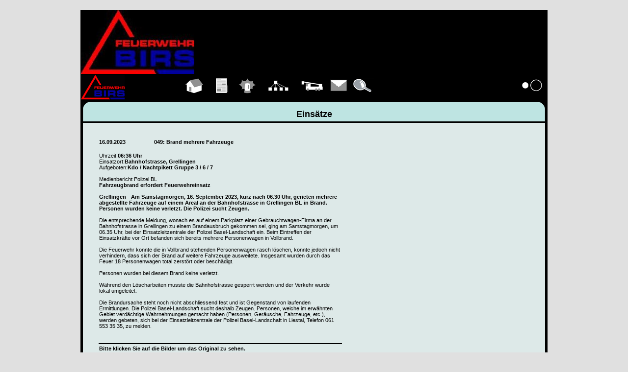

--- FILE ---
content_type: text/html; charset=iso-8859-1
request_url: https://www.lodur-ch.ch/fw-klus/index.php?modul=6&what=2&act_event_id=64&year=2023
body_size: 7861
content:


<!DOCTYPE HTML PUBLIC "-//W3C//DTD HTML 4.01 Transitional//EN" "http://www.w3.org/TR/html4/loose.dtd">
<html>
<head>
<title>FW-Klus</title>
<meta charset="iso-8859-1"><meta name="viewport" content="width=device-width, initial-scale=1, shrink-to-fit=no" /><link type="text/css" rel="stylesheet" href="https://www.lodur-ch.ch/scripts/jquery/jquery-ui-1.8.16.custom.css" />
<script type="text/javascript" src="https://www.lodur-ch.ch/scripts/jquery/jquery-1.7.2.min.js"></script>
<script type="text/javascript" src="https://www.lodur-ch.ch/scripts/jquery/jquery-ui-1.8.16.custom.min.js"></script>
<link rel="stylesheet" type="text/css" href="style/style_org.css" >
</head>

<body><div id='seite'>		<div id='header'>
			<img src='bilder/standard_header.jpg' border='0'>
		</div>
		<div id='logo'>
			<img src='bilder/logo_b1.gif' border='0px'>		</div>
		<div id="menu">
			<table id='menutab' align='left'><tr><td class='menucont'><a href='index.php?modul=7'><img src='bilder/pikto_link//7.gif' ALT='Hauptseite' border='none'><br>Hauptseite</a></td><td class='menucont'><a href='index.php?modul=13'><img src='bilder/pikto_link//13.gif' ALT='Übungen' border='none'><br>Übungen</a></td><td class='menucont'><a href='index.php?modul=6'><img src='bilder/pikto_link//6.gif' ALT='Einsätze' border='none'><br>Einsätze</a></td><td class='menucont'><a href='index.php?modul=15'><img src='bilder/pikto_link//15.gif' ALT='Organigramm' border='none'><br>Organigramm</a></td><td class='menucont'><a href='index.php?modul=21'><img src='bilder/pikto_link//21.gif' ALT='Fahrzeuge' border='none'><br>Fahrzeuge</a></td><td class='menucont'><a href='index.php?modul=26'><img src='bilder/pikto_link//26.gif' ALT='Kontakt' border='none'><br>Kontakt</a></td><td class='menucont'><a href='index.php?modul=51'><img src='bilder/pikto_link//51.gif' ALT='Details' border='none'><br>Details</a></td></tr></table><table id='menutab_right' align='right'><tr><td class='menucont'><a href='index.php?modul=9'><img src='bilder/pikto_link/9.gif' ALT='Anmelden' border='none'><br>Anmelden</a></td></tr></table><style type="text/css">
.notify-counter{background:#b94a48;border-radius: 5px;color: #fff;;margin:0 0 0 5px;padding: 2px 7px;}
#menu_left_minimalistic .notify-counter{background:#f59f2b;border-radius:100%;font-size:12px;}
</style>
		</div>
		<div class="ffchrampf"></div>
		<div id="wrapper_wide">
			<div id="indicator_wide">
				<div id="indicator_cont"><font size='+1'><b>Einsätze</b></font></div>
			</div>
			<div id="content_td_wide">
				<div id="inhalt_wide">
					<link rel="stylesheet" href="res/frontend/lodur/jsscripts.css?ver=6.2.3648"><script type="text/javascript" src="res/frontend/lodur/jsscripts.js?ver=6.2.3648" ></script><div id="suggest" style="visibility:hidden;border:#000000 1px solid;width:950px;"></div>

<script language="JavaScript" type="text/JavaScript">
<!--
function MM_openBrWindow(theURL,winName,features) { //v2.0
window.open(theURL,winName,features);
}
//-->
</script>
<script>
<!--

function GrafikAnzeigen(GrafikURL, Breite, Hoehe)
{
	Fensteroptionen="toolbar=0,scrollbars=0,location=0,statusbar=0,menubar=0,resizable=0";

	Grafikfenster=window.open("", "", Fensteroptionen + ',width=' + Breite + ',height=' + Hoehe);
	Grafikfenster.focus();
	Grafikfenster.document.open();
	with(Grafikfenster)
	{
		document.write("<html><head>");
		document.write("<title>Foto Anzeige</title>");
		document.write("</head>");
		document.write("<body leftmargin=\"0\" marginheight=\"0\" marginwidth=\"0\" topmargin=\"0\">");
		document.write("<img border=\"0\" onclick=\"window.close();\" src=\""+ GrafikURL +"\" title=\"str_UNDEF!:close_photo\">");
		document.write("</body></html>");
	}
}

//-->
</script>





<div id=spezuebung>
	<table width="500px" border="0">
		<tr>
		  <td width="100px"><strong>16.09.2023</strong></td>
		  <td width="350px"><strong>049: Brand mehrere Fahrzeuge    </strong></td>
		</tr>
		<tr>
		  <td colspan="2" width="450px"><div class=bericht> <br>Uhrzeit:<b>06:36 Uhr</b>
<br>
Einsatzort:<b>Bahnhofstrasse, Grellingen</b>
<br>
Aufgeboten:<b>Kdo / Nachtpikett Gruppe 3 / 6 / 7</b>
<br>
<br>
Medienbericht Polizei BL
<br><b>
Fahrzeugbrand erfordert Feuerwehreinsatz
<br>
<br>
Grellingen - Am Samstagmorgen, 16. September 2023, kurz nach 06.30 Uhr, gerieten mehrere abgestellte Fahrzeuge auf einem Areal an der Bahnhofstrasse in Grellingen BL in Brand. Personen wurden keine verletzt. Die Polizei sucht Zeugen.</b>
<br>
<br>
Die entsprechende Meldung, wonach es auf einem Parkplatz einer Gebrauchtwagen-Firma an der Bahnhofstrasse in Grellingen zu einem Brandausbruch gekommen sei, ging am Samstagmorgen, um 06.35 Uhr, bei der Einsatzleitzentrale der Polizei Basel-Landschaft ein. Beim Eintreffen der Einsatzkräfte vor Ort befanden sich bereits mehrere Personenwagen in Vollbrand. 
<br>
<br>
Die Feuerwehr konnte die in Vollbrand stehenden Personenwagen rasch löschen, konnte jedoch nicht verhindern, dass sich der Brand auf weitere Fahrzeuge ausweitete. Insgesamt wurden durch das Feuer 18 Personenwagen total zerstört oder beschädigt.
<br>
<br>
Personen wurden bei diesem Brand keine verletzt.
<br>
<br>
Während den Löscharbeiten musste die Bahnhofstrasse gesperrt werden und der Verkehr wurde lokal umgeleitet. 
<br>
<br>
Die Brandursache steht noch nicht abschliessend fest und ist Gegenstand von laufenden Ermittlungen. Die Polizei Basel-Landschaft sucht deshalb Zeugen. Personen, welche im erwähnten Gebiet verdächtige Wahrnehmungen gemacht haben (Personen, Geräusche, Fahrzeuge, etc.), werden gebeten, sich bei der Einsatzleitzentrale der Polizei Basel-Landschaft in Liestal, Telefon 061 553 35 35, zu melden.    </div></td>
		</tr>
		
	</table>
	<br><br>
	<table width="500px" border="0">
	<tr height="1px" bgcolor="#000000"> 
			  	<td colspan="2" width="450px"></td>
		</tr>
		<tr>
			<td colspan='2'><strong>Bitte klicken Sie auf die Bilder um das Original zu sehen.</strong></td></tr>			  <tr height="1px" bgcolor="#000000"> 
			  	<td colspan="2" width="450px"></td>
			  </tr>
			  <tr height="10px"></tr>
			  <tr>
				  <td width="100px">
				  					<a href="javascript:GrafikAnzeigen('bilder/einsaetze/23.jpg ', ' 525', '700');"><img src='bilder/einsaetze/23_thmb.jpg'  border='none'></a>
					</td>
				  </td>
				  <td width="350px" valign="top">
				  	<div class=bericht>  </div>				  </td>
			  </tr>
			  <tr height="10px"></tr>
			  <td colspan="2"></td>
			  <tr>
			  
					  <tr height="1px" bgcolor="#000000"> 
			  	<td colspan="2" width="450px"></td>
			  </tr>
			  <tr height="10px"></tr>
			  <tr>
				  <td width="100px">
				  					<a href="javascript:GrafikAnzeigen('bilder/einsaetze/24.jpg ', ' 700', '525');"><img src='bilder/einsaetze/24_thmb.jpg'  border='none'></a>
					</td>
				  </td>
				  <td width="350px" valign="top">
				  	<div class=bericht>  </div>				  </td>
			  </tr>
			  <tr height="10px"></tr>
			  <td colspan="2"></td>
			  <tr>
			  
					  <tr height="1px" bgcolor="#000000"> 
			  	<td colspan="2" width="450px"></td>
			  </tr>
			  <tr height="10px"></tr>
			  <tr>
				  <td width="100px">
				  					<a href="javascript:GrafikAnzeigen('bilder/einsaetze/25.jpg ', ' 700', '525');"><img src='bilder/einsaetze/25_thmb.jpg'  border='none'></a>
					</td>
				  </td>
				  <td width="350px" valign="top">
				  	<div class=bericht>  </div>				  </td>
			  </tr>
			  <tr height="10px"></tr>
			  <td colspan="2"></td>
			  <tr>
			  
		  </table>
	
</div>
<p> <form name='new' method='post' action='index.php?modul=6&year=2023'>
			<button type='submit' name='go_back' value='1'>Zurück zur Auswahl</button>
			</form> </p>				</div>
			</div>
		</div>
		

</div>
</body>
</html>


--- FILE ---
content_type: text/css; charset=ASCII
request_url: https://www.lodur-ch.ch/fw-klus/res/frontend/lodur/jsscripts.css?ver=6.2.3648
body_size: 3898
content:
/** export from jsscripts **/
#suggest{
    position:absolute;
    background:#fff;
    width:150px;
    }

#suggest div{
    background:#fff;
    color:#000;
    padding-left:4px;
    cursor:hand;
    text-align:left;
    }

#suggest div.over{
    color:#fff;
    background:#000;
    }
a img {border: 0 none;}
.confirm-dialog  .lodur-btn.ui-state-hover {
    color:#fafafa;
    border:none;
    font-weight:normal;
}/* Remove Default Dialog Button Style */
/*# sourceMappingURL=[data-uri] */

/*POPUP_WIDGET_GEN_ACTIONS styling*/
/*overwrite the styles for delete dialog*/
.dialogCenterButtons .ui-dialog-buttonpane{padding: .3em .3em .3em .3em;}
.dialogCenterButtons .ui-dialog-buttonset{float: none; width:100%; text-align: center;}
.dialogCenterButtons .ui-dialog-content {color: red;}
.dialogCenterButtons .ui-dialog-titlebar{display:none;}

/*New dialog styling to fit the minimalistic styling widgets*/
.dialogMinimalistic {font-size: 11px; text-align: left;}
.dialogMinimalistic .ui-dialog  a{text-decoration:none;}
.dialogMinimalistic .ui-dialog  a:hover{color:#333333!important;text-decoration:none;}
.dialogMinimalistic .ui-widget-content {border: 1px solid #fff; background: none;}
.dialogMinimalistic .ui-widget-content, .ui-dialog-content {background-color: #fff; text-align: left;} /*#ebebeb*/
.dialogMinimalistic .ui-dialog-buttonset {float: left !important; display: inline-block !important;}

/*to be used on autocomplete fields*/
.ui-autocomplete-loading{background: white url('/bilder/icons/ui-anim_basic_16x16.gif') right center no-repeat;}
.loading{background: white url('/bilder/icons/ui-anim_basic_16x16.gif') center center no-repeat;}
/*autocomplete list will develop a scroll in this case*/
.ui-autocomplete {max-height: 100px; overflow-y: auto; /* prevent horizontal scrollbar */overflow-x: hidden;}

.mini_label{display: inline-block; width: 50px; margin-left: 5px;}
.log_search_msg{color: red;}

/*Hightlight an element by applying a red border*/
select.item_highlight, textarea.item_highlight, input.item_highlight{background-color: #FFBBBB !important;}
label.item_highlight{color: #FF0000 !important;}
div.item_highlight{border: 2px solid #CC0000;}

img{border: 0;}
/*input[type='text'], select{max-width: 275px;}*/
.half_size{display: inline-block; width: 175px !important;}
.mini_size{display: inline-block; width: 30px !important;}
a.block{display: inline-block; margin-left: 2px;}

.clear{clear:both;}
.prio{width: 50px !important;}

/*The size of my quick filtering fields*/
.src_fld{width: 180px !important;}
.src_fld_number{width: 75px !important;}
.no-display {display: none;}

--- FILE ---
content_type: text/javascript; charset=UTF-8
request_url: https://www.lodur-ch.ch/fw-klus/res/frontend/lodur/jsscripts.js?ver=6.2.3648
body_size: 90442
content:
	function debug_log( ){
		if( typeof console == 'undefined' || typeof arguments == 'undefined' ) // if firebug extenstion wasn't installed function will returns false to prevent js errors, or if params list is undefined
			return false;
		//console.log( arguments );
	}

	/* This script and many more are available free online at
	The JavaScript Source!! http://javascript.internet.com*/
	var isNN = (navigator.appName.indexOf("Netscape")!=-1);
	isNN = false;

    //CI - 01.03.2016 - add here a reference time so I can used it in autoTab function
	var last_time_ms = new Date().getTime();

	function autoTab(input,len, e, nextId)
	{
    //workaround for double jump
	  var keyCode = (isNN) ? e.which : e.keyCode;
	  var filter = (isNN) ? [0,8,9] : [0,8,9,16,17,18,37,38,39,40,46];
	  if(input.value.length >= len && !containsElement(filter,keyCode))
	  {
	    //alert("???");
		input.value = input.value.slice(0, len);

		  //alert(tar.length);
        //CI - 01.03.2016 - if this happen faster then 300 ms, then do not jump to next field
        var now_ms = new Date().getTime();
        var time_passed_ms = now_ms - last_time_ms;
        last_time_ms = now_ms; //mark the last jumped time as this time

        //if passed time is lower then 150 ms, igore the jump as there was no human input changing
  		if (time_passed_ms < 150){
  		  input.select();
  		  return false;
        }

  		last  = new Date();
		if(typeof nextId == 'undefined') {
	      	var inputIdx = getIndex(input,false);
	      	var nextVisibleId = inputIdx + 1;

            //CI - 11.07.2016 - check to see if this input field is not readonly as well
			if(typeof input.form[nextVisibleId] != 'undefined') {
				if( input.form[nextVisibleId].readOnly || input.form[nextVisibleId].getAttribute('type') == "hidden")
					for( var i = nextVisibleId+1; i < input.form.length; i++ ){
						if( ! input.form[i].readOnly && input.form[i].style.visibility != 'hidden' ){
							nextVisibleId = i;
							break;
						}
					}

				input.form[nextVisibleId].focus(); //set index on the next visible input field
			}
		} else {
			document.getElementById(nextId).focus();
		}
	  }


	  function containsElement(arr, ele)
	  {
		  var found = false, index = 0;
		  while(!found && index < arr.length)
		  {
		    //alert(arr[index]+" vs " +ele);
		    if(arr[index] == ele)
		      found = true;
		    else
		      index++;
		  }

		  //alert(found);
		  return found;
	  }

	  function getIndex(input,allow_hidden)
	  {
	  	if (typeof allow_hidden == 'undefined' )
	  		allow_hidden = true;

		  var index = -1, i = 0, found = false;
		  // loop will get an index of the input in the form
		  // an extra parameter is 'allow_hidden' when is set to false, will return correct index, but only for visible inputs
		  while (i < input.form.length && index == -1){
		    if (input.form[i] == input && ( allow_hidden || ( !allow_hidden && input.form[i].getAttribute('type') != "hidden" ) ) )
		    	index = i;
		    else
		    	i++;
		  }
		  return index;
	  }


function pause(millis)
{
        var date = new Date();
        var curDate = null;

        do { curDate = new Date(); }
        while(curDate-date < millis)
}



	  return true;



	}


function autoCompleteDB()
{
	this.aNames=new Array();
}

autoCompleteDB.prototype.assignArray=function(aList)
{
	this.aNames=aList;
};

autoCompleteDB.prototype.getMatches=function(str,aList,maxSize)
{
	/* debug */ //alert(maxSize+"ok getmatches");
	var ctr=0;
	for(var i in this.aNames)
	{
		if(this.aNames[i].toLowerCase().indexOf(str.toLowerCase())==0) /*looking for case insensitive matches */
		{
			aList.push(this.aNames[i]);
			ctr++;
		}
		if(ctr==(maxSize-1)) /* counter to limit no of matches to maxSize */
			break;
	}
};

function autoComplete(aNames,oText,oDiv,maxSize)
{
	this.oText=oText;
	this.oDiv=oDiv;

	this.maxSize=maxSize;
	this.cur=-1;


	/*debug here */
	//

	this.db=new autoCompleteDB();
	this.db.assignArray(aNames);

	oText.onkeyup=this.keyUp;
	oText.onkeydown=this.keyDown;
	oText.autoComplete=this;
	oText.onblur=this.hideSuggest;
}

autoComplete.prototype.hideSuggest=function()
{
	this.autoComplete.oDiv.style.visibility="hidden";
};

autoComplete.prototype.selectText=function(iStart,iEnd)
{
	if(this.oText.createTextRange) /* For IE */
	{
		var oRange=this.oText.createTextRange();
		oRange.moveStart("character",iStart);
		oRange.moveEnd("character",iEnd-this.oText.value.length);
		oRange.select();
	}
	else if(this.oText.setSelectionRange) /* For Mozilla */
	{
		this.oText.setSelectionRange(iStart,iEnd);
	}
	this.oText.focus();
};

autoComplete.prototype.textComplete=function(sFirstMatch)
{
	if(this.oText.createTextRange || this.oText.setSelectionRange)
	{
		var iStart=this.oText.value.length;
		this.oText.value=sFirstMatch;
		this.selectText(iStart,sFirstMatch.length);
	}
};

autoComplete.prototype.keyDown=function(oEvent)
{
	oEvent=window.event || oEvent;
	iKeyCode=oEvent.keyCode;

	switch(iKeyCode)
	{
		case 38: //up arrow
			this.autoComplete.moveUp();
			break;
		case 40: //down arrow
			this.autoComplete.moveDown();
			break;
		case 39: //left key
			window.focus();
			break;
	}
};

autoComplete.prototype.moveDown=function()
{
	if(this.oDiv.childNodes.length>0 && this.cur<(this.oDiv.childNodes.length-1))
	{
		++this.cur;
		for(var i=0;i<this.oDiv.childNodes.length;i++)
		{
			if(i==this.cur)
			{
				this.oDiv.childNodes[i].className="over";
				this.oText.value=this.oDiv.childNodes[i].innerHTML;
			}
			else
			{
				this.oDiv.childNodes[i].className="";
			}
		}
	}
};

autoComplete.prototype.moveUp=function()
{
	if(this.oDiv.childNodes.length>0 && this.cur>0)
	{
		--this.cur;
		for(var i=0;i<this.oDiv.childNodes.length;i++)
		{
			if(i==this.cur)
			{
				this.oDiv.childNodes[i].className="over";
				this.oText.value=this.oDiv.childNodes[i].innerHTML;
			}
			else
			{
				this.oDiv.childNodes[i].className="";
			}
		}
	}
};

autoComplete.prototype.keyUp=function(oEvent)
{
	oEvent=oEvent || window.event;
	var iKeyCode=oEvent.keyCode;
	if(iKeyCode==8 || iKeyCode==46)
	{
		this.autoComplete.onTextChange(false); /* without autocomplete */
	}
	else if (iKeyCode < 32 || (iKeyCode >= 33 && iKeyCode <= 46) || (iKeyCode >= 112 && iKeyCode <= 123))
	{
        //ignore
    }
	else
	{
		this.autoComplete.onTextChange(true); /* with autocomplete */
	}
};

autoComplete.prototype.positionSuggest=function() /* to calculate the appropriate poistion of the dropdown */
{
	var oNode=this.oText;
	var x=0,y=oNode.offsetHeight;

	while(oNode.offsetParent && oNode.offsetParent.tagName.toUpperCase() != 'BODY')
	{
		x+=oNode.offsetLeft;
		y+=oNode.offsetTop;
		oNode=oNode.offsetParent;
	}

	x+=oNode.offsetLeft;
	y+=oNode.offsetTop;

	this.oDiv.style.top=y+"px";
	this.oDiv.style.left=x+"px";
}

autoComplete.prototype.onTextChange=function(bTextComplete)
{
	var txt=this.oText.value;
	var oThis=this;
	this.cur=-1;

	if(txt.length>0)
	{
		while(this.oDiv.hasChildNodes())
			this.oDiv.removeChild(this.oDiv.firstChild);

		var aStr=new Array();
		this.db.getMatches(txt,aStr,this.maxSize);
		if(!aStr.length) {this.hideSuggest ;return}
		if(bTextComplete) this.textComplete(aStr[0]);
		this.positionSuggest();

		for(i in aStr)
		{
			var oNew=document.createElement('div');
			this.oDiv.appendChild(oNew);
			oNew.onmouseover=
			oNew.onmouseout=
			oNew.onmousedown=function(oEvent)
			{
				oEvent=window.event || oEvent;
				oSrcDiv=oEvent.target || oEvent.srcElement;

				//debug :window.status=oEvent.type;
				if(oEvent.type=="mousedown")
				{
					oThis.oText.value=this.innerHTML;
				}
				else if(oEvent.type=="mouseover")
				{
					this.className="over";
				}
				else if(oEvent.type=="mouseout")
				{
					this.className="";
				}
				else
				{
					this.oText.focus();
				}
			};
			oNew.innerHTML=aStr[i];
		}

		this.oDiv.style.visibility="visible";
	}
	else
	{
		this.oDiv.innerHTML="";
		this.oDiv.style.visibility="hidden";
	}
};

	/**
	This is a JavaScript library that will allow you to easily add some basic DHTML
	drop-down datepicker functionality to your Notes forms. This script is not as
	full-featured as others you may find on the Internet, but it's free, it's easy to
	understand, and it's easy to change.
	*/

	var datePickerDivID = "datepicker";
	var iFrameDivID = "datepickeriframe";


	var dayArrayShort = new Array('So', 'Mo', 'Di', 'Mi', 'Do', 'Fr', 'Sa');var dayArrayMed = new Array('str_UNDEF!:sonntag_abrev_medium', 'str_UNDEF!:montag_abrev_medium', 'str_UNDEF!:dienstag_abrev_medium', 'str_UNDEF!:mittag_abrev_medium', 'str_UNDEF!:donnerstag_abrev_medium', 'str_UNDEF!:freitag_abrev_medium', 'str_UNDEF!:samstag_abrev_medium');var dayArrayLong = new Array('str_UNDEF!:sonntag', 'str_UNDEF!:montag', 'str_UNDEF!:dienstag', 'str_UNDEF!:mittag', 'str_UNDEF!:donnerstag', 'str_UNDEF!:freitag', 'str_UNDEF!:samstag');var monthArrayShort = new Array('str_UNDEF!:januar_abrev_short', 'str_UNDEF!:februar_abrev_short', 'str_UNDEF!:maerz_abrev_short', 'str_UNDEF!:april_abrev_short', 'str_UNDEF!:mai_abrev_short', 'str_UNDEF!:juni_abrev_short', 'str_UNDEF!:juli_abrev_short', 'str_UNDEF!:august_abrev_short', 'str_UNDEF!:september_abrev_short', 'str_UNDEF!:oktober_abrev_short', 'str_UNDEF!:november_abrev_short', 'str_UNDEF!:dezember_abrev_short');var monthArrayMed = new Array('str_UNDEF!:januar_abrev_medium', 'str_UNDEF!:februar_abrev_medium', 'str_UNDEF!:maerz_abrev_medium', 'str_UNDEF!:april_abrev_medium', 'str_UNDEF!:mai_abrev_medium', 'str_UNDEF!:juni_abrev_medium', 'str_UNDEF!:juli_abrev_medium', 'str_UNDEF!:august_abrev_medium', 'str_UNDEF!:september_abrev_medium', 'str_UNDEF!:oktober_abrev_medium', 'str_UNDEF!:november_abrev_medium', 'str_UNDEF!:dezember_abrev_medium');var monthArrayLong = new Array('Januar', 'Februar', 'M�rz', 'April', 'Mai', 'Juni', 'Juli', 'August', 'September', 'Oktober', 'November', 'Dezember');
	/**
	This is the main function you'll call from the onClick event of a button.
	Normally, you'll have something like this on your HTML page:

	Start Date: <input name="StartDate">
	<input type=button value="select" onclick="displayDatePicker('StartDate');">

	That will cause the datepicker to be displayed beneath the StartDate field and
	any date that is chosen will update the value of that field. If you'd rather have the
	datepicker display beneath the button that was clicked, you can code the button
	like this:

	<input type=button value="select" onclick="displayDatePicker('StartDate', this);">

	So, pretty much, the first argument (dateFieldName) is a string representing the
	name of the field that will be modified if the user picks a date, and the second
	argument (displayBelowThisObject) is optional and represents an actual node
	on the HTML document that the datepicker should be displayed below.

	In version 1.1 of this code, the dtFormat and dtSep variables were added, allowing
	you to use a specific date format or date separator for a given call to this function.
	Normally, you'll just want to set these defaults globally with the defaultDateSeparator
	and defaultDateFormat variables, but it doesn't hurt anything to add them as optional
	parameters here. An example of use is:

	<input type=button value="select" onclick="displayDatePicker('StartDate', false, 'dmy', '.');">

	This would display the datepicker beneath the StartDate field (because the
	displayBelowThisObject parameter was false), and update the StartDate field with
	the chosen value of the datepicker using a date format of dd.mm.yyyy
	*/
	function displayDatePicker(dateDayFieldId, dateMonthFieldId, dateYearFieldId, displayBelowThisObject, dtFormat)
	{
	  var targetDateDayField = document.getElementById(dateDayFieldId);
	  var targetDateMonthField = document.getElementById(dateMonthFieldId);
	  var targetDateYearField = document.getElementById(dateYearFieldId);

	  // if we weren't told what node to display the datepicker beneath, just display it
	  // beneath the date field we're updating
	  if (!displayBelowThisObject)
	    displayBelowThisObject = targetDateDayField;

	  var x = displayBelowThisObject.offsetLeft;
	  var y = displayBelowThisObject.offsetTop + displayBelowThisObject.offsetHeight ;

	  // deal with elements inside tables and such
	  var parent = displayBelowThisObject;
	  while (parent.offsetParent) {
	    parent = parent.offsetParent;
	    x += parent.offsetLeft;
	    y += parent.offsetTop ;
	  }

	  drawDatePicker(targetDateDayField, targetDateMonthField, targetDateYearField, x, y);
	}


	/**
	Draw the datepicker object (which is just a table with calendar elements) at the
	specified x and y coordinates, using the targetDateField object as the input tag
	that will ultimately be populated with a date.

	This function will normally be called by the displayDatePicker function.
	*/
	function drawDatePicker(targetDateDayField, targetDateMonthField, targetDateYearField, x, y)
	{
	  var dt = new Date(targetDateYearField.value, (parseInt(targetDateMonthField.value, 10)-1), targetDateDayField.value);

	  // the datepicker table will be drawn inside of a <div> with an ID defined by the
	  // global datePickerDivID variable. If such a div doesn't yet exist on the HTML
	  // document we're working with, add one.
	  if (!document.getElementById(datePickerDivID)) {
	    /**
		// don't use innerHTML to update the body, because it can cause global variables
	    // that are currently pointing to objects on the page to have bad references
	    //document.body.innerHTML += "<div id='" + datePickerDivID + "' class='dpDiv'></div>"; */
	    var newNode = document.createElement("div");
	    newNode.setAttribute("id", datePickerDivID);
	    newNode.setAttribute("class", "dpDiv");
	    newNode.setAttribute("style", "visibility: hidden;");
	    document.body.appendChild(newNode);
	  }

	  // move the datepicker div to the proper x,y coordinate and toggle the visiblity
	  var pickerDiv = document.getElementById(datePickerDivID);
	  pickerDiv.style.position = "absolute";
	  pickerDiv.style.left = x + "px";
	  pickerDiv.style.top = y + "px";
	  pickerDiv.style.visibility = (pickerDiv.style.visibility == "visible" ? "hidden" : "visible");
	  pickerDiv.style.display = (pickerDiv.style.display == "block" ? "none" : "block");
	  pickerDiv.style.zIndex = 10000;

	  // draw the datepicker table
	  refreshDatePicker(targetDateDayField.id, targetDateMonthField.id, targetDateYearField.id, dt.getFullYear(), dt.getMonth(), dt.getDate());
	}


	/**
	This is the function that actually draws the datepicker calendar.
	*/
	function refreshDatePicker(dateDayFieldId, dateMonthFieldId, dateYearFieldId, year, month, day)
	{
	  // if no arguments are passed, use today's date; otherwise, month and year
	  // are required (if a day is passed, it will be highlighted later)
	  var thisDay = new Date();
	  if ((month >= 0) && (year > 0)) {
	    thisDay = new Date(year, month, 1);
	  } else {
	    day = thisDay.getDate();
	    thisDay.setDate(1);
	  }

	  // the calendar will be drawn as a table
	  // you can customize the table elements with a global CSS style sheet,
	  // or by hardcoding style and formatting elements below
	  var crlf = "\r\n";
	  var TABLE = "<table cols=7 class='dpTable' cellspacing='1'>" + crlf;
	  var xTABLE = "</table>" + crlf;
	  var TR = "<tr class='dpTR'>";
	  var TR_title = "<tr class='dpTitleTR'>";
	  var TR_days = "<tr class='dpDayTR'>";
	  var TR_todaybutton = "<tr class='dpTodayButtonTR'>";
	  var xTR = "</tr>" + crlf;
	  var TD = "<td class='dpTD' onMouseOut='this.className=\"dpTD\";' onMouseOver=' this.className=\"dpTDHover\";' ";    // leave this tag open, because we'll be adding an onClick event
	  var TD_title = "<td colspan=7 class='dpTitleTD'>";
	  var TD_buttons = "<td class='dpButtonTD'>";
	  var TD_todaybutton = "<td colspan=7 class='dpTodayButtonTD'>";
	  var TD_days = "<td class='dpDayTD'>";
	  var TD_selected = "<td class='dpDayHighlightTD' onMouseOut='this.className=\"dpDayHighlightTD\";' onMouseOver='this.className=\"dpTDHover\";' ";    // leave this tag open, because we'll be adding an onClick event
	  var xTD = "</td>" + crlf;
	  var DIV_title = "<div class='dpTitleText'>";
	  var DIV_selected = "<div class='dpDayHighlight'>";
	  var xDIV = "</div>";

	  // start generating the code for the calendar table
	  var html = TABLE;

	  // this is the title bar, which displays the month and the buttons to
	  // go back to a previous month or forward to the next month
	  html += TR_title;
	  var leftArrows = getArrowCode(dateDayFieldId, dateMonthFieldId, dateYearFieldId, thisDay, -1, "&laquo;");
	  var rightArrows = getArrowCode(dateDayFieldId, dateMonthFieldId, dateYearFieldId, thisDay, 1, "&raquo;");
	  html += TD_title + DIV_title + leftArrows + monthArrayLong[ thisDay.getMonth()] + " " + thisDay.getFullYear() + rightArrows + xDIV + xTD;
	  html += xTR;

	  // this is the row that indicates which day of the week we're on
	  html += TR_days;
	  for(i = 0; i < dayArrayShort.length; i++)
	    html += TD_days + dayArrayShort[i] + xTD;
	  html += xTR;

	  // now we'll start populating the table with days of the month
	  html += TR;

	  // first, the leading blanks
	  for (i = 0; i < thisDay.getDay(); i++)
	    html += TD + "&nbsp;" + xTD;

	  // now, the days of the month
	  do {
	    dayNum = thisDay.getDate();
	    var arrayTmp = getDateArray(thisDay);
	    TD_onclick = " onclick=\"updateDateFields('" + dateDayFieldId + "', '" + dateMonthFieldId + "', '" + dateYearFieldId + "', '" + arrayTmp[0] + "', '" + arrayTmp[1] + "', '" + arrayTmp[2] + "');\">";

	    if (dayNum == day)
	      html += TD_selected + TD_onclick + DIV_selected + dayNum + xDIV + xTD;
	    else
	      html += TD + TD_onclick + dayNum + xTD;

	    // if this is a Saturday, start a new row
	    if (thisDay.getDay() == 6)
	      html += xTR + TR;

	    // increment the day
	    var lastDay = new Date(thisDay);
	    var nextDay = new Date(thisDay);
	    var dayTmp = parseInt(dayNum, 10);
	    do{
	    	    nextDay.setDate(thisDay.getDate() + 1);
	    	    thisDay.setDate(nextDay.getDate());
	    }while(dayTmp == parseInt(thisDay.getDate(), 10)) // corrects a bug in october

	  } while (thisDay.getDate() > 1)

	  html += xTR;

	  // add a button to allow the user to easily return to today, or close the calendar
	  var today = new Date();
	  var todayString = "Today is " + dayArrayMed[today.getDay()] + ", " + monthArrayMed[ today.getMonth()] + " " + today.getDate();
	  html += TR_todaybutton + TD_todaybutton;
	  html += "<button class='dpTodayButton' onClick='refreshDatePicker(\"" + dateDayFieldId + "\", \"" + dateMonthFieldId + "\", \"" + dateYearFieldId + "\");'>Dieser Monat</button> ";
	  html += "<button class='dpTodayButton' onClick='updateDateFields(\"" + dateDayFieldId + "\", \"" + dateMonthFieldId + "\", \"" + dateYearFieldId + "\");'>Schliessen</button>";
	  html += xTD + xTR;
	  // and finally, close the table
	  html += xTABLE;

	  document.getElementById(datePickerDivID).innerHTML = html;
	  // add an "iFrame shim" to allow the datepicker to display above selection lists
	  adjustiFrame();
	}


	/**
	Convenience function for writing the code for the buttons that bring us back or forward
	a month.
	*/
	function getArrowCode(dateDayFieldId, dateMonthFieldId, dateYearFieldId, dateVal, adjust, label)
	{
	  var newMonth = (dateVal.getMonth () + adjust) % 12;
	  var newYear = dateVal.getFullYear() + parseInt((dateVal.getMonth() + adjust) / 12);
	  if (newMonth < 0) {
	    newMonth += 12;
	    newYear += -1;
	  }

	  return "<span class='dpArrow' onClick='refreshDatePicker( \"" + dateDayFieldId + "\", \"" + dateMonthFieldId + "\", \"" + dateYearFieldId + "\", " + newYear + ", " + newMonth + ");'>" + label + "</span>";
	}


	/**
	Convert a JavaScript Date object to an array containing d,m,y
	*/
	function getDateArray(dateVal)
	{

	  var dayString = "00" + dateVal.getDate();
	  var monthString = "00" + (dateVal.getMonth()+1);
	  dayString = dayString.substring(dayString.length - 2);
	  monthString = monthString.substring(monthString.length - 2);

	  var arrayDate = new Array(dayString, monthString, dateVal.getFullYear());
	  return arrayDate;
	}

	function updateDateFields(dateDayFieldId, dateMonthFieldId, dateYearFieldId, dayString, monthString, yearString)
	{
	  var targetDateDayField = document.getElementById(dateDayFieldId);
	  var targetDateMonthField = document.getElementById(dateMonthFieldId);
	  var targetDateYearField = document.getElementById(dateYearFieldId);
	  if (dayString){
	    targetDateDayField.value = dayString;
	  }
	  if(monthString){
	    targetDateMonthField.value = monthString;
	  }
	  if(yearString){
	    targetDateYearField.value = yearString;
	  }

	  var pickerDiv = document.getElementById(datePickerDivID);
	  pickerDiv.style.visibility = "hidden";
	  pickerDiv.style.display = "none";

	  adjustiFrame();
	  targetDateDayField.focus();
	  if( typeof jQuery != 'undefined' )
	  	$(targetDateDayField).trigger('change');
	}


	/**
	Use an "iFrame shim" to deal with problems where the datepicker shows up behind
	selection list elements, if they're below the datepicker. The problem and solution are
	described at:

	http://dotnetjunkies.com/WebLog/jking/archive/2003/07/21/488.aspx
	http://dotnetjunkies.com/WebLog/jking/archive/2003/10/30/2975.aspx
	*/
	function adjustiFrame(pickerDiv, iFrameDiv)
	{
	  // we know that Opera doesn't like something about this, so if we
	  // think we're using Opera, don't even try
	  var is_opera = (navigator.userAgent.toLowerCase().indexOf("opera") != -1);
	  if (is_opera)
	    return;

	  // put a try/catch block around the whole thing, just in case
	  try {
	    if (!document.getElementById(iFrameDivID)) {
	      // don't use innerHTML to update the body, because it can cause global variables
	      // that are currently pointing to objects on the page to have bad references
	      //document.body.innerHTML += "<iframe id='" + iFrameDivID + "' src='javascript:false;' scrolling='no' frameborder='0'>";
	      var newNode = document.createElement("iFrame");
	      newNode.setAttribute("id", iFrameDivID);
	      newNode.setAttribute("src", "javascript:false;");
	      newNode.setAttribute("scrolling", "no");
	      newNode.setAttribute ("frameborder", "0");
	      document.body.appendChild(newNode);
	    }

	    if (!pickerDiv)
	      pickerDiv = document.getElementById(datePickerDivID);
	    if (!iFrameDiv)
	      iFrameDiv = document.getElementById(iFrameDivID);

	    try {
	      iFrameDiv.style.position = "absolute";
	      iFrameDiv.style.width = pickerDiv.offsetWidth;
	      iFrameDiv.style.height = pickerDiv.offsetHeight ;
	      iFrameDiv.style.top = pickerDiv.style.top;
	      iFrameDiv.style.left = pickerDiv.style.left;
	      iFrameDiv.style.zIndex = pickerDiv.style.zIndex - 1;
	      iFrameDiv.style.visibility = pickerDiv.style.visibility ;
	      iFrameDiv.style.display = pickerDiv.style.display;
	    } catch(e) {
	    }

	  } catch (ee) {
	  }

	}

	//*******************************************************************************
	//Title:      FCP Combo-Chromatic Color Picker
	//URL:        http://www.free-color-picker.com
	//Product No. FCP201a
	//Version:    1.2
	//Date:       10/01/2006
	//NOTE:       Permission given to use this script in ANY kind of applications IF
	//            script code remains UNCHANGED and the anchor tag "powered by FCP"
	//            remains valid and visible to the user.
	//
	//  Call:     showColorGrid2("input_field_id","span_id", "trigger_element_id","callback_function")
	//  Add:      <DIV ID="COLORPICKER201" CLASS="COLORPICKER201"></DIV> anywhere in body
	//*******************************************************************************
	function getScrollY(){var scrOfX = 0,scrOfY=0;if(typeof(window.pageYOffset)=='number'){scrOfY=window.pageYOffset;scrOfX=window.pageXOffset;}else if(document.body&&(document.body.scrollLeft||document.body.scrollTop)){scrOfY=document.body.scrollTop;scrOfX=document.body.scrollLeft;}else if(document.documentElement&&(document.documentElement.scrollLeft||document.documentElement.scrollTop)){scrOfY=document.documentElement.scrollTop;scrOfX=document.documentElement.scrollLeft;}return scrOfY;}

	document.write("<style type='text/css'>.colorpicker201{visibility:hidden;display:none;position:absolute;background:#FFF;border:solid 1px #CCC;padding:4px;z-index:999;filter:progid:DXImageTransform.Microsoft.Shadow(color=#D0D0D0,direction=135);}.o5582brd{padding:0;width:12px;height:14px;border-bottom:solid 1px #DFDFDF;border-right:solid 1px #DFDFDF;}a.o5582n66,.o5582n66,.o5582n66a{font-family:arial,tahoma,sans-serif;text-decoration:underline;font-size:9px;color:#666;border:none;}.o5582n66,.o5582n66a{text-align:center;text-decoration:none;}a:hover.o5582n66{text-decoration:none;color:#FFA500;cursor:pointer;}.a01p3{padding:1px 4px 1px 2px;background:whitesmoke;border:solid 1px #DFDFDF;}</style>");function getTop2(){csBrHt=0;if(typeof(window.innerWidth)=='number'){csBrHt=window.innerHeight;}else if(document.documentElement&&(document.documentElement.clientWidth||document.documentElement.clientHeight)){csBrHt=document.documentElement.clientHeight;}else if(document.body&&(document.body.clientWidth||document.body.clientHeight)){csBrHt=document.body.clientHeight;}ctop=((csBrHt/2)-115)+getScrollY();return ctop;}
	var whiteLabel="Weiss",nocol1="None",clos1="Schliessen";
	function getLeft2(){var csBrWt=0;if(typeof(window.innerWidth)=='number'){csBrWt=window.innerWidth;}else if(document.documentElement&&(document.documentElement.clientWidth||document.documentElement.clientHeight)){csBrWt=document.documentElement.clientWidth;}else if(document.body&&(document.body.clientWidth||document.body.clientHeight)){csBrWt=document.body.clientWidth;}cleft=(csBrWt/2)-125;return cleft;}
	function setCCbldID2(objID,val){document.getElementById(objID).value=val;}
	function setCCbldSty2(objID,prop,val){
		switch(prop){
			case "bc":if(objID!='none'){document.getElementById(objID).style.backgroundColor=val;};break;
			case "vs":document.getElementById(objID).style.visibility=val;break;
			case "ds":document.getElementById(objID).style.display=val;break;
			case "tp":document.getElementById(objID).style.top=val;break;
			case "lf":document.getElementById(objID).style.left=val;break;
		}
	}
	function putOBJxColor2(OBjElem,Samp,pigMent,triggerID, callback){if(pigMent!='x'){setCCbldID2(OBjElem,pigMent);setCCbldSty2(Samp,'bc',pigMent);}setCCbldSty2(triggerID,'vs','hidden');setCCbldSty2(triggerID,'ds','none');}
	
	function showColorCallback(callbackF, triggerId, color)
	{
		if (callbackF in window)
			window[callbackF](triggerId, color);
	}

	function getStandardColorGrid( OBjElem,Sam,triggerID,colorInputId, callbackF ){
		var mid = '<style type="text/css">.standard-schema-table{ display:inline; border-collapse: collapse; border-spacing:0; }</style>';
		var objX=new Array('00','33','66','99','CC','FF');
		var br=1;

		var c=0;
		for(o=0;o<6;o++){
			mid+='<tr>';
			for(y=0;y<6;y++){
				if(y==3){mid+='</tr><tr>';}
				for(x=0;x<6;x++){
					var grid='';
					grid=objX[o]+objX[y]+objX[x];
					var b="'"+OBjElem+"', '"+Sam+"','#"+grid+"','"+triggerID+"'";
					callbackArgs = "'"+callbackF+"','"+triggerID+"','#"+grid+"'";
					mid+='<td class="o5582brd" style="background-color:#'+grid+'">';
					mid+='<a class="o5582n66"  href="javascript:onclick=putOBJxColor2('+b+');showColorCallback('+callbackArgs+');" ';
					mid+=' onmouseover=\'javascript:document.getElementById("'+colorInputId+'").value="#'+grid+'";javascript:document.getElementById("'+colorInputId+'a").style.backgroundColor="#'+grid+'";\'  title="#'+grid+'">';
					mid+='<div style="width:12px;height:14px;"></div></a></td>';
					c++;
				}
			}
			mid+='</tr>';
		}
		return mid;
	}

	function getColorGridSimple( OBjElem,Sam,triggerID,colorInputId, callbackF ){
		var mid = '<style type="text/css">.gridSimpleTd{ height: 27px; width: 25px;} .simple-schema-table{ display: inline; }</style>';
		var colorSet = [ '000000','8C3907','313206','011E7A','333F95','333132',
						'7A1400','E87121','857C1D','377B0E','3B7C82','0646FF',
						'636A94','808080','E63406','F19A26','A3C42F','51956E',
						'67C9CA','3D76FB','752681','999999','E957FA','F7C830',
						'FFF83B','76F43B','76FCFD','5DCDFD','8C3E66','C0C0C0',
						'F2A1CC','F8CBA2','FEF6A5','D9FCFF','A3CEFF','FFFFFF'];
		var rows = 6;
		var cols = Math.ceil(colorSet.length / rows );
		var grid='';
		for( var i = 0; i < rows; i++ ){
			mid += '<tr>';
			for( var j = 0; j < cols; j++ ){
				grid=colorSet[ i * cols + j];
				var b="'"+OBjElem+"', '"+Sam+"','#"+grid+"','"+triggerID+"'";
				callbackArgs = "'"+callbackF+"','"+triggerID+"','#"+grid+"'";
				mid+='<td class="o5582brd gridSimpleTd" style="background-color:#'+grid+'">';
				mid+='<a class="o5582n66"  href="javascript:onclick=putOBJxColor2('+b+');showColorCallback('+callbackArgs+');" ';
				mid+=' onmouseover=\'javascript:document.getElementById("'+colorInputId+'").value="#'+grid+'";javascript:document.getElementById("'+colorInputId+'a").style.backgroundColor="#'+grid+'";\'  title="#'+grid+'">';
				mid+='<div style="width:25px;height:27px;"></div></a></td>';
			}
			mid += '</tr>';
		}

		return mid;
	}

	function showColorGrid2(OBjElem,Sam,triggerID,colorInputId, callbackF, options ){
		var settings = { color_schema: 'standard' };
		if( typeof( options ) != 'undefined' && typeof( options.color_schema ) != 'undefined' )
			settings.color_schema = options.color_schema;
		//	settings = jQuery.extend(settings, options);

		if( typeof( triggerID ) == 'undefined' || triggerID == null)
			triggerID = 'colorpicker201';
		if( typeof( colorInputId ) == 'undefined' || colorInputId == null )
			colorInputId = 'o5582n66';



		var z='"'+OBjElem+'","'+Sam+'","","'+triggerID+'"';
		var w='"'+OBjElem+'","'+Sam+'","#FFF","'+triggerID+'"';
		var xl='"'+OBjElem+'","'+Sam+'","x","'+triggerID+'"';

		var mid='';
		mid+='<table bgcolor="#FFFFFF" border="0" cellpadding="0" cellspacing="0" style="border:solid 0px #F0F0F0;padding:2px;"><tr>';
		mid+="<td colspan='18' align='center' style='margin:0;padding:2px;height:12px;' >";
		mid+="<input class='o5582n66' type='text' size='12' id='"+colorInputId+"' value='#FFFFFF'><input class='o5582n66a' type='text' size='2' style='width:14px;' id='"+colorInputId+"a' onclick='javascript:alert(\"click on selected swatch below...\");' value='' style='border:solid 1px #666;'>";
		var callbackArgs = '"'+callbackF+'","'+triggerID+'",""';
		mid+="<a class='o5582n66' href='javascript:onclick=putOBJxColor2("+z+");showColorCallback("+callbackArgs+");'><span class='a01p3'>"+nocol1+"</span></a>&nbsp;&nbsp;&nbsp;&nbsp;";
		callbackArgs = '"'+callbackF+'","'+triggerID+'","#FFFFFF"';
		mid+="<a class='o5582n66' href='javascript:onclick=putOBJxColor2("+w+");showColorCallback("+callbackArgs+");'><span class='a01p3'>"+whiteLabel+"</span></a>&nbsp;&nbsp;&nbsp;&nbsp;";
		callbackArgs = '"'+callbackF+'","'+triggerID+'","close"';
		mid+="<a class='o5582n66' href='javascript:onclick=putOBJxColor2("+xl+");showColorCallback("+callbackArgs+");'><span class='a01p3'>"+clos1+"</span></a>";
		mid+="</td></tr>";
		mid+="<tr><td colspan='18' style='text-align: center'><table border='0' class='"+settings.color_schema+"-schema-table'>";

		switch( settings.color_schema ){
			case 'standard':
				mid+=getStandardColorGrid(OBjElem,Sam,triggerID,colorInputId, callbackF);
			break;
			case 'simple':
				mid+=getColorGridSimple(OBjElem,Sam,triggerID,colorInputId, callbackF);
			break;
		}

		mid+="</table></td></tr><tr><td colspan='18' align='right' style='padding:2px;border:solid 1px #FFF;background:#FFF;'></td></tr></table>";
		var ttop=getTop2();
		setCCbldSty2(triggerID,'tp',ttop);
		document.getElementById(triggerID).style.left=getLeft2();
		setCCbldSty2(triggerID,'vs','visible');
		setCCbldSty2(triggerID,'ds','block');
		document.getElementById(triggerID).innerHTML=mid;

        var currentValue = document.getElementById(OBjElem).value;

        document.getElementById(colorInputId).value=currentValue;
        document.getElementById(colorInputId+'a').style.backgroundColor=currentValue;
	}

	function setSelectAll(formId, startingWith) {

	       if(startingWith == undefined){ startingWith = ''; }

	       var form = document.getElementById(formId);
	       var selectAll = true;

	       for ( var i = 0; i < form.elements.length; i++) {
		       var element = form.elements[i];
                       try{
		       if (element.name.match("^" + startingWith + formId + "_selectAll"+"$")) { // ends with...
			       selectAll = element.checked;
                        }
                       } catch(err){}
	       }

	       for ( var i = 0; i < form.elements.length; i++) {
		       var element = form.elements[i];
                       try{
		       if ((element.name.match("^"+ startingWith)) && (element.type == "checkbox") && (!element.disabled)) {
			       element.checked = selectAll;
                        }
                       } catch(err) {}
	       }

	       return true;
	}

    function setSelectAllMannschaftlisten(formId, startingWith) {


        if ($('#chk_daten_mannschaftslisten_form_selectAll').is(":checked")) {
            $('#daten_tab_div [name^="'+startingWith+'"]').prop('checked', true);
        } else {
            $('#daten_tab_div [name^="'+startingWith+'"]').prop('checked', false);
        }
	}

	 function verifyCheckboxes(formId, startingWith) {

	       if(startingWith == undefined){ startingWith = ''; }

	       var form = document.getElementById(formId);
	       var headerElement = null;
	       var flag = true;

	       // search on every checkbox
	       for ( var i = 0; i < form.elements.length; i++) {
		       var element = form.elements[i];

		       // if it is the header stores
		       if (element.name.match("^"+ startingWith + formId + "_selectAll"+"$")) { // starts / ends with...
			       headerElement = element;
		       } else if ((element.name.match("^"+ startingWith)) && (element.type == "checkbox") && (!element.disabled)){
			       // if it isn't the header and it isn't set then set as false
			       if (!element.checked) {
				       flag = false;

				       // if found the header get out the iteration
				       if (headerElement != null) {
					       break;
				       }
			       }
		       }
	       }

	       // if the flag is true set the header
	       if (flag) {
		       headerElement.checked = true;
	       } else {
		       headerElement.checked = false;
	       }

	}


jQuery.extend({


    createUploadIframe: function(id, uri)
	{
			//create frame
            var frameId = 'jUploadFrame' + id;

            /*if(window.ActiveXObject) {
                var io = document.createElement(['<iframe id="', frameId, '" name="', frameId, '" />'].join(""));
                if(typeof uri== 'boolean'){
                    io.src = 'javascript:false';
                }
                else if(typeof uri== 'string'){
                    io.src = uri;
                }
            }
            else*/
	    {
                var io = document.createElement('iframe');
                io.id = frameId;
                io.name = frameId;
		if(window.ActiveXObject) {
			if(typeof uri== 'boolean'){
				io.src = 'javascript:false';
			} else if(typeof uri== 'string'){
				io.src = uri;
			}
		}
            }
            io.style.position = 'absolute';
            io.style.top = '-1000px';
            io.style.left = '-1000px';

            document.body.appendChild(io);

            return io
    },
    createUploadForm: function(id, fileElementId)
	{
		//create form
		var formId = 'jUploadForm' + id;
		var fileId = 'jUploadFile' + id;
		var form = $('<form  action="" method="POST" name="' + formId + '" id="' + formId + '" enctype="multipart/form-data"></form>');
		var oldElement = $('#' + fileElementId);
		var newElement = $(oldElement).clone();
		$(oldElement).attr('id', fileId);
		$(oldElement).before(newElement);
		$(oldElement).appendTo(form);
		//set attributes
		$(form).css('position', 'absolute');
		$(form).css('top', '-1200px');
		$(form).css('left', '-1200px');
		$(form).appendTo('body');
		return form;
    },

    ajaxFileUpload: function(s) {
        // TODO introduce global settings, allowing the client to modify them for all requests, not only timeout
        s = jQuery.extend({}, jQuery.ajaxSettings, s);
        var id = new Date().getTime()
		var form = jQuery.createUploadForm(id, s.fileElementId);
		var io = jQuery.createUploadIframe(id, s.secureuri);
		var frameId = 'jUploadFrame' + id;
		var formId = 'jUploadForm' + id;
        // Watch for a new set of requests
        if ( s.global && ! jQuery.active++ )
		{
			jQuery.event.trigger( "ajaxStart" );
		}
        var requestDone = false;
        // Create the request object
        var xml = {}
        if ( s.global )
            jQuery.event.trigger("ajaxSend", [xml, s]);
        // Wait for a response to come back
        var uploadCallback = function(isTimeout)
		{
			var io = document.getElementById(frameId);
            try
			{
				if(io.contentWindow)
				{
					 xml.responseText = io.contentWindow.document.body?io.contentWindow.document.body.innerHTML:null;
                	 xml.responseXML = io.contentWindow.document.XMLDocument?io.contentWindow.document.XMLDocument:io.contentWindow.document;

				}else if(io.contentDocument)
				{
					 xml.responseText = io.contentDocument.document.body?io.contentDocument.document.body.innerHTML:null;
                	xml.responseXML = io.contentDocument.document.XMLDocument?io.contentDocument.document.XMLDocument:io.contentDocument.document;
				}
            }catch(e)
			{
				jQuery.handleError(s, xml, null, e);
			}
            if ( xml || isTimeout == "timeout")
			{
                requestDone = true;
                var status;
                try {
                    status = isTimeout != "timeout" ? "success" : "error";
                    // Make sure that the request was successful or notmodified
                    if ( status != "error" )
					{
                        // process the data (runs the xml through httpData regardless of callback)
                        var data = jQuery.uploadHttpData( xml, s.dataType );
                        // If a local callback was specified, fire it and pass it the data
                        if ( s.success )
                            s.success( data, status );

                        // Fire the global callback
                        if( s.global )
                            jQuery.event.trigger( "ajaxSuccess", [xml, s] );
                    } else
                        jQuery.handleError(s, xml, status);
                } catch(e)
				{
                    status = "error";
                    jQuery.handleError(s, xml, status, e);
                }

                // The request was completed
                if( s.global )
                    jQuery.event.trigger( "ajaxComplete", [xml, s] );

                // Handle the global AJAX counter
                if ( s.global && ! --jQuery.active )
                    jQuery.event.trigger( "ajaxStop" );

                // Process result
                if ( s.complete )
                    s.complete(xml, status);

                jQuery(io).unbind()

                setTimeout(function()
									{	try
										{
											$(io).remove();
											$(form).remove();

										} catch(e)
										{
											jQuery.handleError(s, xml, null, e);
										}

									}, 100)

                xml = null

            }
        }
        // Timeout checker
        if ( s.timeout > 0 )
		{
            setTimeout(function(){
                // Check to see if the request is still happening
                if( !requestDone ) uploadCallback( "timeout" );
            }, s.timeout);
        }
        try
		{
           // var io = $('#' + frameId);
			var form = $('#' + formId);
			$(form).attr('action', s.url);
			$(form).attr('method', 'POST');
			$(form).attr('target', frameId);
            if(form.encoding)
			{
                form.encoding = 'multipart/form-data';
            }
            else
			{
                form.enctype = 'multipart/form-data';
            }
            $(form).submit();

        } catch(e)
		{
            jQuery.handleError(s, xml, null, e);
        }
        if(window.attachEvent){
            document.getElementById(frameId).attachEvent('onload', uploadCallback);
        }
        else{
            document.getElementById(frameId).addEventListener('load', uploadCallback, false);
        }
        return {abort: function () {}};

    },

    uploadHttpData: function( r, type ) {
        var data = !type;
        data = type == "xml" || data ? r.responseXML : r.responseText;
        // If the type is "script", eval it in global context
        if ( type == "script" )
            jQuery.globalEval( data );
        // Get the JavaScript object, if JSON is used.
        if ( type == "json" )
            eval( "data = " + data );
        // evaluate scripts within html
        if ( type == "html" )
            jQuery("<div>").html(data).evalScripts();
			//alert($('param', data).each(function(){alert($(this).attr('value'));}));
        return data;
    }
});

	var submitted = false;
	var okaydone = function() {return true};

	//(function( $ ){
		/**
			NOTE: A loading image file should be installed at "../bilder/icons/ajax-loader.gif" on the server in order to work properly.
		**/

		//Modal Form jQuery Plugin
		var modal_init = false; //Initialization of the global elements (once per page, as opposed to per element)

		var _confirm_obj = null
		var _confirm_evn = null;

		$.fn.modal_form = function( options )
		{
			if (this.length == 0) return;

            $.fn.modal_form.useSettings = {};

			var settings = {
				'div_id'				: '', //The ID of the div that contains the Form that we're going bring into the modal box

				'same_page'	: false,

				'url'					: null, //The initial URL to load for the form, will overwrite the HREF or ACTION property

				//If this flag is found in the response, then we will execute the success_callback function
				'submit_flag'		: '',

				//If the submit_flag was found, and there is no submit_function, this is the ID of the form that will be submitted
				'submit_success' 	: '',

				//If this flag is found in the response, then we reload the current page
				'reload_sucess'	: '',
				'reload_url'	: '',

				//Extra data to be sent to the form on the initial opening
				'data'					: {},

				//We can use this to update the data on a per element basis
                'data_callback' : null,
				//If true, the submit will be done via normal browser HTTP, not through AJAX
				'force_no_ajax'	: false,
				'force_ajax'	: false,

				//Another variable for
				'cancel'				: '',
				'cancel_callback'				: null,

				//Whether or not this is going to be accessed via tunnel.php
				'tunnel'				: false,

				//A function that will be called if the 'submit_flag' is found
				'success_callback': null,

				//A function that will be called when the modal_form is first opened
				'open_callback': null,

				'modal_class': '',

				//Conirm checks if this a confirm (strictly yes or no) form
				'confirm'				: false,
				'confirm_callback'	: null, //the function that's performed if they click 'yes', 'confirm', or whatever is affirmative
				'confirm_start'		: null, //the function that's performed when the confirmation box opens
				'text'						: '', //the text for the confirm dialog box
				//This is the text that will be used at the bottom of the modal form or yes or no, they are set by default
				'confirm_text_yes': 'OK',
				'confirm_text_no'	: 'Abbrechen'

			}

			var cancel_close = function(e)
			{
				e.preventDefault();
				e.stopPropagation();

				//Make sure we hide the datepicker just in case!
				$("#datepicker").css('visibility', 'hidden').hide();
				$("#datepickeriframe").css('visibility', 'hidden').hide();

				_confirm_obj = null;
				_confirm_evn = null;

				$("#modal_form").html(""); //clear its contents
				$("#modal").hide();

				if (typeof settings.cancel_callback == 'function') {
					settings.cancel_callback();
				}
			}

			/****
				Initialization of variables and functions used by the modal form on the page
			****/
			if (!modal_init)	{
				//If there isn't already a modal element on the page, we'll need to add one to the page, along with the CSS
				if ($("#modal").length == 0)
				{
					var modalParent = document.getElementById('inhalt_lg');
					//title bar
					/*
					document.getElementById('inhalt_lg').appendChild('<div class="ui-dialog-titlebar ui-widget-header ui-corner-all ui-helper-clearfix"><span class="ui-dialog-title" id="ui-dialog-title-tariff-widget">&nbsp;</span><a href="#" class="ui-dialog-titlebar-close ui-corner-all" role="button"><span class="ui-icon ui-icon-closethick">close</span></a></div>');
					*/
					/*
					Title attributes
					var titleModal = document.createElement('div');
					    titleclass = document.createAttribute('class');
					    titleclass.value = 'ui-dialog-titlebar ui-widget-header ui-corner-all ui-helper-clearfix';
					    titleModal.setAttributeNode(titleclass);
					var titleSpan =  document.createElement('span');
					    spanClass = document.createAttribute('class');
					    spanClass.value = 'ui-dialog-title';
					    titleSpan.setAttributeNode(spanClass);
			   		titleModal.appendChild(titleSpan);
					*/
					var newModal = document.createElement('div');
						modalId = document.createAttribute('id');
						modalId.value = 'modal';
						newModal.setAttributeNode(modalId);
					var newmodalStyle = document.createAttribute('style');
						/* CSS for the modal container box */
						//'#modal { position: absolute;	 background-color: rgb(30,30,30);	background-color: rgba(0, 0, 0, 0.75);	padding: 50px 60px;	width: auto; min-width: 300px; left: 50%; top: 100px; display: none;	} '
						//newmodalStyle.value = 'position: absolute;	 background-color: rgb(30,30,30);	background-color: rgba(0, 0, 0, 0.75);	padding: 50px 60px;	width: auto; min-width: 300px; left: 50%; top: 100px; display: none;';
						newmodalStyle.value = 'position: fixed; width: auto; min-width: 300px; left: 50%; top: 100px; display: none;border: 50px solid rgba(0, 0, 0, 0.8);';
					newModal.setAttributeNode(newmodalStyle);

					var newModalCloseIcon = document.createElement('img');
						newModalCloseIconSrc = document.createAttribute('src');
						newModalCloseIconSrc.value = '../bilder/icons/action_delete.gif';
						newModalCloseIcon.setAttributeNode(newModalCloseIconSrc);
						newModalCloseIconId = document.createAttribute('id');
						newModalCloseIconId.value = 'modal_close';
						newModalCloseIcon.setAttributeNode(newModalCloseIconId);

						var newModalCloseIconContainer = document.createElement('div');
						var containerStyle =  document.createAttribute('style');
							containerStyle.value = 'float:right; top:-45px; right:-55px; position:relative;';
						newModalCloseIconContainer.setAttributeNode(containerStyle);

            			newModalCloseIconContainer.appendChild(newModalCloseIcon);

           				newModal.appendChild(newModalCloseIconContainer);
					     //newModal.appendChild(newModalCloseIcon);

					var newModalForm = document.createElement('div');
					var newModalFormId = document.createAttribute('id');
						newModalFormId.value = 'modal_form';
						newModalForm.setAttributeNode(newModalFormId);
					var newModalFormStyle = document.createAttribute('style');
						/* CSS for the inside of the modal container */
						//'#modal_form { background-color: #FFF; width: 200px; padding: 10px; position: relative;	} '
						newModalFormStyle.value = 'background-color: #FFF; width: 200px; padding: 10px; position: relative; max-height: 500px; overflow-y: auto';
					newModalForm.setAttributeNode( newModalFormStyle );

					newModal.appendChild(newModalForm);

					var newModalStyles = document.createElement('style');
					var css =
						/* CSS for the class to be added to #modal_form to indicate loading */
						'.modal_loading { background-image: url("../bilder/icons/ajax-loader.gif"); background-position: center center; background-repeat:no-repeat; height: 400px; } '
						/* CSS for the button to close the box */
						+ '#modal_close { cursor: pointer; position: absolute; right: 60px; top: 50px; z-index: 5;} .modal_center { padding: 2px; text-align: center; } .modal_center input { margin: 5px; }';
					newModalStyles.type = 'text/css';
					if (newModalStyles.styleSheet){
					  newModalStyles.styleSheet.cssText = css;
					} else {
					  newModalStyles.appendChild(document.createTextNode(css));
					}


					modalParent.appendChild( newModalStyles );
					//modalParent.appendChild( titleModal );
					modalParent.appendChild( newModal );
				}

				//This will hold any extra post data that we want to add on to the $_POST variable to be sent. The jQuery serialize doesn't include ALL the data used in normal HTML
				var post_extra = new Array();

				//A special condition if we confirm true to the modal if it's a "confirm" type
				$(document).on('click', "#modal_form input[name=_modal_ok]", function(e){
					e.preventDefault();
                    var settings = $.fn.modal_form.useSettings; //OVERRIDE

					if (typeof settings.confirm_callback == 'function')
					{
						settings.confirm_callback(e);
					}
					else
					{
						_confirm_evn.returnValue = true;
						_confirm_obj.trigger(_confirm_evn.type);

						if (_confirm_obj[0].nodeName == 'A')
						{
							window.location = _confirm_obj.attr('href');
						}
					}

					_confirm_obj = null;
					_confirm_evn = null;

					$("#modal_form").html(""); //clear its contents
					$("#modal").hide();
				});

				//If the cancel button is called, we simply close the form
				$(document).on("click", "#modal_form input[name=ca],#modal_form input[name=cancel],#modal_close"+(settings.cancel ? "," + settings.cancel : ''), function(e){
					cancel_close(e);
				});

				$(document).on('click', "#modal_form input[type=submit]", function(e){
					if (!$(this).is(".noajax")) {
						post_extra = [$(this).attr('name')];
					}
					else {
						post_extra = ['noajax'];
					}

					if ($(this).is(".refresh")) {
						post_extra.push('refresh');
					}
				});

				//In order for the image submission to work in the $_POST, we add these variables as well
				$(document).on('click', "#modal_form input[type=image]", function(e){
					post_extra = [$(this).attr('name') + "_x", $(this).attr('name') + "_y"];
				});
				//If they've chosen to submit the form for storage
				$(document).on('click', "#modal_form input[name=ok]", function(e){
					post_extra = ['ok'];
				});
				//If they've clicked the delete button
				$(document).on('click', "#modal_form input[name=delete]", function(e){
					post_extra = ['delete'];
				});
				//If they have pressed the discard button
				$(document).on('click', "#modal_form input[name=button_discard]", function(e){
					post_extra = ['button_discard'];
				});

				$("#modal").draggable(
					{ cancel : 'td,legend,#modal_form div' }
				);

				/**
					Forms created with LODUR's Form class submit the form to perform all actions. So we handle them here
				**/
				$(document).on('submit', "#modal_form form", function(e){
					var form_data = $.param($(this).serializeArray()); //Get all the data from the input forms
					var href = $(this).attr('action'); //The URL we will submit the data to
					var id = $("#modal_form > div").attr('id'); //the ID of the DIV that's loaded in the modal currently

					var ajax_submit = true; //Whether or not we're going to submit via AJAX, or allow the Form to be submitted the normal HTML route
					var refresh = false;

                    var settings = $.fn.modal_form.useSettings; //OVERRIDE

					href = decodeURIComponent(href);
					var pos = href.indexOf('#');
					if (pos != -1) {
						href = href.substr(0, pos);
					}
					//Go through all the extra variables we're addin on to the $_POST
					for (var i=0; i<post_extra.length; i++)
					{
						form_data += "&" + post_extra[i] + "=1"; //Flag this variable as on

						//If we're doing any action that should navigate us to another page, we flag the AJAX off
						if ((post_extra[i] == 'ok' ||
							post_extra[i] == 'delete' ||
							post_extra[i] == 'noajax' ||
							post_extra[i] == 'button_discard') && !settings.force_ajax)
							ajax_submit = false;

						if (post_extra[i] == 'undefined_x')
							return false;

						if (post_extra[i] == 'refresh')
							refresh = true;
					}

					//If we're going to perform the submit via AJAX
					if (ajax_submit && !settings.force_no_ajax) {
						e.preventDefault(); //don't allow the default HTML submit

						$("#modal_form").html('').width($("#modal").innerWidth()).addClass('modal_loading'); //add the loading indicator on to the form and clear it

						centerModal();

						if (href.indexOf(".php") == -1)
						{
							href = "index.php" + href;
						}

						if (settings.tunnel == true) {
							href = href.replace("index.php", "tunnel.php");
						}

						$.ajax({
							url:				href,
							data:				form_data,
							type:				'POST',
							success:		function(data) {
								//Build the HTML to put into #modal_form

								var is_json = false;

								try {
									var json_data = JSON.parse(data);
									is_json = true;
								}
								catch (e)
								{
									var html_data = $(data);
									var new_data = '';
									var done = false;
								}

								if (!is_json)
								{
									//eval script
									id.replace('#', '');

									if (html_data.find("#"+id).length == 0) {
										new_data = '<div id="'+id+'">' + (html_data.html()) + '</div>';
									}
									else {
										new_data = '<div id="'+id+'">' + (html_data.find("#"+id).html()) + '</div>';
									}

									if (settings.submit_flag != '')
									{
										if ($(data).find("#"+settings.submit_flag).length > 0 && (settings.success_callback !== null || settings.submit_success != ''))
										{
											if (typeof settings.success_callback == 'function') {
												done = settings.success_callback(data);
											}
											else {
												$("#modal").hide();
												$("#"+settings.submit_success).append("<input type='hidden' name='"+settings.submit_flag+"' value='1' />");
												$("#"+settings.submit_success).submit();
												done = true;
											}
										}
									}
									else if (settings.reload_sucess != '')
									{
										if ($(data).find("#"+settings.reload_sucess).length > 0)
										{
											$("#modal").hide();
											if (settings.reload_url != '')
											{
												window.location = settings.reload_url;
											}
											else
											{
												location.reload(true);
											}
											return false;
										}
									}
								}
								else
								{
									if (typeof settings.success_callback == 'function') {
										done = settings.success_callback(json_data);
									}

									if (settings.reload_sucess != '') {
										if (typeof json_data[settings.reload_sucess] != 'undefined')
										{
											if (settings.reload_url != '')
											{
												window.location = settings.reload_url;
											}
											else
											{
												location.reload(true);
											}
											return false;
										}
									}

								}

								if (!done)
								{
									if (refresh) {
										$("#modal").hide();
										if (settings.reload_url != '')
										{
											window.location = settings.reload_url;
										}
										else
										{
											location.reload(true);
										}
									}
									else
									{
										$("#modal_form").removeClass('modal_loading'); //Get rid of the loading indicator
										$("#modal_form").width("auto");//.html(new_data); //put the HTML into the modal
										if (typeof new_data != 'undefined')
											$("#modal_form").get(0).innerHTML = new_data;

										$("#modal").show(); //it should already be shown, but just in case
										centerModal(true);
										bindJSafterAjaxcall(settings.div_id);
									}
								}
								else {
									$("#modal_form").innerHTML = '';
									$("#modal").hide();
								}
								submitted = false;
							}
						});
					}
					post_extra = []; //clear the post extra
				});

				//okaydone = function() { return true; }	//backup function for when the Form is cancelled

				modal_init = true; //Ok, we've initialized!
			}

			//Constructor
			return this.each(function(){
				if (options) { //merge the custom parameters into the settings
					$.extend(settings, options);
				}

				if (settings.cancel){
					$(document).on('click', settings.cancel, function(e){
						cancel_close(e);
					});
				}

				//If they click a link which has been selected to create a modal popup
				$(this).click(function(e){

                    $.fn.modal_form.useSettings = settings;

					if (settings.confirm)
					{
						if (e.originalEvent)
						{

							if (typeof settings.confirm_start == 'function')
							{
								var start = settings.confirm_start(settings);
								if (start == false)
									e.preventDefault();
								else if (start == true)
									return;
							}
							else
							{
								e.preventDefault();
							}

							var ok = '<input type="button" name="_modal_ok" value="'+settings.confirm_text_yes+'" /> ';
							var abbr = '<input type="button" name="ca" value="'+settings.confirm_text_no+'" /> ';

							$("#modal").show();

							if (settings.same_page == true)
							{
								var modal = $("#modal_form");
								var new_data = $("#"+settings.div_id).clone();

								$("#modal_form").width("auto");//.html(new_data);
								try
								{
									modal[0].innerHTML = '<div id="'+settings.div_id+'">' + new_data.html() + '</div>';
								}
								catch (err)
								{
									$("#modal_form").append(new_data.show());
								}

								$("#modal_form").removeClass('modal_loading');
							}
							else
							{
								var text = settings.text;
								if (settings.variable_text)
								{
									var vtext = $(this).attr(settings.variable_text);

									text += vtext;
								}
								$("#modal_form").width("auto").html('<div class="modal_center'+(settings.modal_class ? (' '+settings.modal_class) : '')+'">' + text + '</div><br /><div class="modal_center'+(settings.modal_class ? (' '+settings.modal_class) : '')+'">' + ok + ' ' + abbr + '</div>');
							}

							if (typeof settings.open_callback == 'function') {
								settings.open_callback(settings.data, $(this), e, { ok : ok, cancel : abbr });
							}

							centerModal(true, true);

							_confirm_obj = $(this);
							_confirm_evn = e;
						}
					}
					else
					{
						e.preventDefault();

						if (settings.url !== null) {
							var href = settings.url;
						}
						else if ($(this).is(":button,:submit")) {
							var href = $(this).closest('form').attr('action'); //Get the URL to send the AJAX data to
						}
						else {
							var href = $(this).attr('href'); //Get the URL to send the AJAX data to
						}

						$("#modal").show(); //show the form...
						$("#modal_form").html('').width($("#modal").innerWidth()).addClass('modal_loading'); //...so we can give them a loading indicator

						centerModal(true);

						if (href.indexOf(".php") == -1)
						{
							href = "index.php" + href;
						}

						if (settings.tunnel == true) {
							href = href.replace("index.php", "tunnel.php");
						}

						if (settings.same_page == true)
						{
							var modal = $("#modal_form");
							var new_data = $("#"+settings.div_id).clone();

							$("#modal_form").width("auto");//.html(new_data);
							try
							{
								modal[0].innerHTML = '<div id="'+settings.div_id+'">' + new_data.html() + '</div>';
							}
							catch (err)
							{
								$("#modal_form").append(new_data.show());
							}

							$("#modal_form").removeClass('modal_loading');
						}
						else
						{
							var ajax_data = settings.data;

                            if (settings.data_callback) {
                                settings.data_callback.call(this, ajax_data);
                            }

							$.ajax({
								url:				href,
								type:				'POST',
								data:				settings.data,
								scriptCharset: "utf-8" ,
                                contentType: "application/x-www-form-urlencoded; charset=UTF-8",
								success:		function(data1) {
									var new_data;
									var html_data = $(data1);
									submitted = false;

									if (settings.div_id && html_data.find("#"+settings.div_id).length != 0) {
										new_data = '<div id="'+settings.div_id+'">' + (html_data.find("#"+settings.div_id).html()) + '</div>';
									}
									else {
										new_data = '<div id="'+settings.div_id+'">' + (html_data.html()) + '</div>';
									}

									var modal = $("#modal_form");

									$("#modal_form").width("auto");//.html(new_data);
									try{
										modal[0].innerHTML = new_data;
									}
									catch (err){
										$("#modal_form").html(new_data);
									}

                                    //alert('1'+settings.div_id);
                                    bindJSafterAjaxcall(settings.div_id);

									submitted = false; //prevent LODUR error

									if (typeof settings.open_callback == 'function') {
										settings.open_callback(settings.data, $("#modal_form").children('#'+settings.div_id));
									}

									$("#modal_form").removeClass('modal_loading'); //ditch the indicator
									if (status == 'error') {
										$("#modal").hide();
										return;
									}
									centerModal(true);
								}
							});
						}
					}
				});
			});
		}

		function bindJSafterAjaxcall(div_id)
		{
	        return;
	        if(div_id == 'historygzf' || div_id == 'karriereview'){
	            groupZugFuncktion();
	        }
	        else if(div_id == 'historyedit') {
	            historyEdit();
	        }
	        else if(div_id == 'befoerdern') {
	            promote();
	        }
	        else if(div_id == 'ehrungform') {
	            ehrungform();
	        }
	        else if(div_id == 'historie_edit') {
	            historie_edit();
	        }
	        else if(div_id == 'dienstleistungen_add') {
	            dienstleistungen_add();
	        }


	        return;
	   }
		function centerModal(top, middle)
		{
			var _pad = parseInt($("#modal").css('padding-left'));
			var _width = parseInt($("#modal").outerWidth(true));
			var _width_window = parseInt($(window).width());
            var _height_window = parseInt($(window).height());

            $("#modal_form").css('max-height', Math.min(_height_window - 100, 700));

			if (top === true)
			{
				//if (middle === true)
				{
					//var top = $(window).scrollTop();
					//$("#modal").css('top', top + 150);
				}
				//else
				{
                    var height = $('#modal').outerHeight();

                    var top = _height_window/2 - (height/2);
                    //console.log(height); console.log($('#modal'));
					$("#modal").css('top', top);
					//$(window).scrollTop(100);
				}
			}

			$("#modal").css('left', (_width_window / 2) - (_width / 2));
		}

		$.fn.form_tunnel = function( options )
		{
			var _init = false;

			var settings = {
				'html_map'				: {},
				'clear_on_submit'  	: {},
				'annex_data'			: false,
				'load_effect'			: 'normal',
				'callback'				: function(data) {}
			}

			function clear_elements(objects) {
				for (var map in objects) {
					switch (settings.load_effect)
					{
						case 'fade':
							$(objects[map]).stop().fadeOut(500, function(){
								$(this).html('');
							});
						break;

						default:
							$(objects[map]).html('').hide();
						break;
					}
				}
			}

			return this.each(function(){
				if (options) { //merge the custom parameters into the settings
					$.extend(settings, options);
				}

				$(this).submit(function(e){
					e.preventDefault();

					var form_data = $(this).serializeArray();
					var href = $(this).attr('action').replace("index.php", "tunnel.php");

					if (settings.annex_data != false)
					{
						$.merge(form_data, settings.annex_data.serializeArray());
					}
					form_data = $.param(form_data);

					//If it is set to the boolean of true, we'll clear everything on submit
					if (settings.clear_on_submit === true || _init == false) {
						clear_elements(settings.html_map);
						_init = true;
					}
					//If it's an array with items, we'll clear only the selected items on submit
					else if (settings.clear_on_submit.length > 0) {
						clear_elements(settings.clear_on_submit);
					}

					$.ajax({
							url:				href,
							data:				form_data,
							dataType:		'json',
							type:				'POST',
							success:		function(data) {
								for (var map in settings.html_map) {
									//$(settings.html_map[map]).hide();

									$(settings.html_map[map]).html(data[map]);

									switch (settings.load_effect) {
										case 'fade':
											$(settings.html_map[map]).stop().fadeIn(500);
										break;
										default:
											$(settings.html_map[map]).show();
										break;
									}
								}

								settings.callback(data);
							}
					});
					return false;
				});
			});
		}
	//})( jQuery );

	function input_deselect(obj)
	{
		var _temp = obj.value;
		//$(obj).val(' ');
		obj.value = ' ';
		obj.value = _temp;
	}


	function formatSoldVal(x) {
		x = x.toFixed(2)
		var parts = x.toString().split(".");
		parts[0] = parts[0].replace(/\B(?=(\d{3})+(?!\d))/g, "'");
		return parts.join(".");
	}

    function roundToRappen(x) {
        return Math.round(x * 20) / 20;
    }

	$(document).ready(function(e){
		$(":input[maxlength='2']").focus(function(e){
			this.select();
		});
	});

	$.fn.selective_disable = function( options )
	{
		var _objs = [];

		var settings = {
			'triggers'		: {},
			'none_empty' : false
		}

		var _check_data = function(){
			var empty = settings.none_empty ? true : true;
			for (key in _objs) {
				var cur = _objs[key];
				$(cur).each(function(i){
					var val = $(this).val();

					if (settings.none_empty)
					{
						if (val == '' || ($(this).is("select") && val == '-1'))
							empty = false;
					}
					else
					{
						if (val != '' && (!$(this).is("select") || val != '-1'))
							empty = false;
					}
				});
			}
			return settings.none_empty ? !empty : empty;
		}

		return this.each(function(){
			if (options) { //merge the custom parameters into the settings
				$.extend(settings, options);
			}

			var _base = $(this);

			$(settings.triggers).each(function(i){
				_objs.push($(this));

				$(this).bind('change keyup', function(e){
					var check = _check_data();

					if (check) {
						_base.attr('disabled', 'disabled');
					}
					else {
						_base.removeAttr('disabled');
					}
				});
			});

			if (_check_data()) {
				_base.attr('disabled', 'disabled');
			}
			else {
				_base.removeAttr('disabled');
			}
		});
	}

   /*
	* Jquery datepicker
	* @created : 26-11-2015
	* @author : satyam
	*/
	if(!$("head script[src$='jquery-ui-i18n.min.js']").length){
				var script = document.createElement('script');
				script.type = 'text/javascript';
				script.src = '../scripts/jquery/jquery-ui-i18n.min.js';
				script.charset = 'UTF-8';
                                var head = document.head || document.getElementsByTagName("head")[0];
				head.appendChild(script);
    };
	window.applyCalendar = function(el)
	{

		if(el.indexOf('#') == -1){
			var el = '#'+el;
		}
		var el = $(el);

		var id = el.attr('id');

		if(!el.length || !el.attr('data-id') || !el.attr('data-config')){
			return false;
		}
		var config = $.parseJSON(el.attr('data-config'));
		var defaults = $.extend({},{disabled:false,singleField:true,fieldType:null,version: $.ui.version.substr(0,4)},config);
		if(el.attr('data-id').indexOf('#') > -1){
			defaults.singleField = false;
		}
		//detect array type field
		if(el.attr('data-id').indexOf('[') > -1){
			defaults.fieldType = 'array';
		}
		if(el.attr('disabled')){
			defaults.disabled = true;
		}
		$.datepicker.setDefaults($.datepicker.regional[config.locale]);
		if(defaults.singleField === false){
			var dataId = el.attr('data-id');
			var fields = dataId.split('#');
			var dayField = $('input[id='+fields[0]+']'),monthField = $('input[id='+fields[1]+']'),yearField = $('input[id='+fields[2]+']');
		}else{
			var field = $("input[id='"+el.attr('data-id')+"']");
		}
		var beforeShowDayCallBack = null;
		if(config.hasOwnProperty("beforeShowDay")){
			beforeShowDayCallBack = eval(config.beforeShowDay);
		}
		el.datepicker({
						dateFormat:'dd.mm.yy',
						changeMonth:true,
						changeYear:true,
						beforeShowDay:beforeShowDayCallBack,
						onSelect:function(date,instance){
							  var tempDate = date;
							  var inputFields = {}
							  if(defaults.singleField === false){
								 	 var date = date.split('.');
									 dayField.val(date[0]);
									 monthField.val(date[1]);
									 yearField.val(date[2]);
									 inputFields.day = dayField;
									 inputFields.month = monthField;
									 inputFields.year = yearField;
							  }else{
							  		field.val(date);
									inputFields.field = field;
							  }
							  //Custom trigger when date is selected
							  $(window).trigger('lodur.calendar.onSelect',[tempDate,instance, el, inputFields]);
							  if (window.CustomEvent) {
								var datePartials = tempDate.split('.');
								var event = new CustomEvent('lodur.calendar.onSelect', {
									detail: {
										id: id,
										date: {
											day: datePartials[0],
											month: datePartials[1],
											year: datePartials[2],
										},
										instance: instance, 
										element: el,
										fields: inputFields
									}
								});
								window.dispatchEvent(event)
							  }

							  /* Following function must be defined in code to call the above trigger
							 	 $(window).on('lodur.calendar.onSelect',function(date){}});*/

							}
					});

		if(defaults.disabled === false){
			el.datepicker("show");

			//Satyam added a fix for fixed modal
			if($('#modal:visible').length && $('#modal').css('position') == 'fixed'){
				$('#ui-datepicker-div').css('position','absolute');
				$(window).on('scroll.lodurCalendar',function(){
					$('#ui-datepicker-div').hide();
				});
			}
		}else{
			 if(defaults.version >= 1.10){
		 	   el.datepicker('option','disabled',true);
			 }else{
			 	el.datepicker().datepicker('disable');
			 }
			 el.datepicker('hide');
		}
	}

    //check if an element is contained inside an array
    function containsElement(arr, ele){
        var found = false, index = 0;
        while(!found && index < arr.length){
          if(arr[index] == ele)
            found = true;
          else
            index++;
        }

        //alert(found);
        return found;
    }


    var load_time_ms = new Date().getTime();
	$(document).on('keyup', 'input[data-type=calendar]', function(e) {
	  //Set date
	  if($(this).nextAll('[id^=datepicker_]').length){
	  	 var calendarInputs = $(this).nextAll('[id^=datepicker_]').attr('data-id').split('#');
	  }else{
	  	var calendarInputs = $(this).parent().parent().find('[id^=datepicker_]').attr('data-id').split('#');
	  }

	  var date = [];
	  $.each(calendarInputs,function(i,val){
	  		date.push($('input[name='+val+']').val());
	  });

	  if($(this).nextAll('[id^=datepicker_]').length){
	 	 $(this).nextAll('[id^=datepicker_]').val(date.join('.'));
	  }else{
	  	 $(this).parent().parent().find('[id^=datepicker_]').val(date.join('.'));
	  }


	  //Enable tab
      //CI - 01.03.2016 - skip the autotab functionality in case I used the TAB/BACKSPACE/SHIFT/CTRL/ALT/ARROWS/DELETE keys and if it happen faster then 150ms, as that means there was no input in between
      var keyCode = (isNN) ? e.which : e.keyCode;
	  var filter = (isNN) ? [0,8,9] : [0,8,9,16,17,18,37,38,39,40,46];
	  if(!containsElement(filter,keyCode)){
        var now_time_ms = new Date().getTime();
        var pass_time_ms = now_time_ms - load_time_ms;
        load_time_ms = now_time_ms; //refresh my considered time for the next keyup event
        //do not allow an auto tab, if the passing time was under 150ms
        if(pass_time_ms < 150){
           return false;
        }

        if($(this).attr('maxlength') && $(this).val().length == $(this).attr('maxlength')){
          var inputs = $(this).closest('form').find(':input:visible');
          var alternateContainer = $(this).closest('div').find('[id^=calendarFieldsContainer_]').val();
          
          if(alternateContainer) {
              //In a case where we dont have a form, we set the actual container to allow autotab to work
              inputs = $(this).closest('#'+alternateContainer).find(':input:visible');
          }
          
          inputs.eq(inputs.index(this)+ 1 ).select().focus();
          return false;
        }
      }
	});
	/* End Jquery DatePicker */

 /*
  * Plugin  for confirmation dialog [Like delete etc]
  * @version : 1.0
  * @author  : Satyam
  * @created : 28-12-2015
  * @desc    : Target element should have below attributes defined
  * 		   data-item-id = ID of element
  *            data-title = message which need to be displayed [default is btn_delete string]
  * @example : $("a.lodur-icon-bin").confirmDialog({url:'YOUR_URL',
  * 												fieldName:'YOUR_FILED_NAME[DEFAULT IS item_id]',
  * 												data:{OBJECT OF EXTRA POST PARAMS}
  * 											   });
  *
  */
  $.fn.confirmDialog = function(config){
		var defaults = $.extend({},{title:null,
								    okLabel:"Löschen",
								    cancelLabel:"Abbrechen",
								    width:350,
								    height:120,
								    beforeSend:null,//Callback
								    message:"Löschen?",
								    dataType:'JSON',
								    url:null,
								    beforeOpen:null, //Callback [sometime validation required before opening dialog]
								    ajax:false,
								    type:'delete', //Request type
								    items : null, //Callback : used in case of multiple/custom delete,Should return comman sepeated ids
								    fieldName:'item_id',
                                    data:{}, // object of params eg. data = {field1:'test'} or a callBack function for dynamic data
								    afterOpen:null, //Callback
                                    submitCallBack: null, //Used incase we dont want the dialog to submit but we have our own submit routine that we want to use
                                    submitCallBackData: {},
                                    submitCallBackCloseDialog: true,
                                    showBinIcon: true
								 },
								config
								);
		 var form = $('<form/>').attr({method:'POST',action:defaults.url, 'data-id':'default_id'});
		 var items = new Array();
		 return $(this).each(function(){
				 var item_id = $(this).attr('data-item-id') || $(this).data('data-item-id');
				 if(item_id){
					$(this).removeAttr('data-item-id');
				 	items.push(item_id);
				 	$(this).data('data-item-id',item_id);
				 }
				 $(this).click(function(e){

				 	 if(typeof defaults.beforeOpen == 'function'){
				 	 	if(false == defaults.beforeOpen.call(this,$(this))){
				 	 		return false;
				 	 	}
				 	 }
				 	 $('#confirmDialog').remove();
					 $('body').append('<div id=\'confirmDialog\'></div>');
				     var el = $(this),item_id = $(this).data('data-item-id');
					 e.preventDefault();
					 if(item_id && $.inArray(item_id,items) == -1){
						 return false
					 };


					  if(typeof defaults.items == 'function'){
					  	item_id = defaults.items.call(this,el);
					  }

					  if(typeof defaults.message == 'function'){
							var message = defaults.message.call(this,el);
		  			  }else if($(this).attr('data-title')){
					  	var message = $(this).attr('data-title');
					  }else{
					 		var message = defaults.message;
		  			  }
					  $('#confirmDialog').dialog({
					  				title:defaults.title,
									width:defaults.width,
						 			minHeight:120,
									position: defaults.position ?? ['auto',120],
									modal: defaults.modal ?? true,
									resizable: false,dialogClass: 'confirm-dialog',
									text:message,
									open:function(){
										if(defaults.ajax == false){
											$(this).parent().wrapInner(form);
										}
										$(this).css({'font-size':'12px','text-align':'left'});
										$(this).parent().find('.ui-dialog-buttonpane').css({border:'none',float:'left',margin:0,'padding-left':'12px'});
										if($.inArray(defaults.type ,['delete','archive','unarchive', 'move', 'notification']) > -1){
											var wrapper = $("<span/>").css({width:270,'float':'left'}).html(message);
											$(this).append(wrapper);
										}else{
											$(this).html(message);
										}

										var okBtn = $(this).parent().find('.ui-dialog-buttonset .ui-button:first');
										var cancelBtn = $(this).parent().find('.ui-dialog-buttonset .ui-button:last');
										okBtn.attr('data-role','submit');
                                        if($.inArray(defaults.type ,['delete','archive','unarchive', 'move', 'notification', 'copy']) > -1){
											okBtn.addClass('icon lodur-icon-check-round button-green').css({border:'none','background':'none','font-size':'24px','padding':0,'color':'#439150',margin:'5px 0 30px 0'}).html('').bind('mouseover',function(){
												$(this).css('color','#43e150');
											}).mouseout(function(){
												$(this).css('color','#439150');
											});;
											cancelBtn.addClass('icon lodur-icon-close-round button-red').css({border:'none','background':'none','font-size':'24px','padding':0,'color':'#c25659',margin:'5px 0 30px 5px'}).html('').bind('mouseover',function(){
												$(this).css('color','#ff5659');
											}).mouseout(function(){
												$(this).css('color','#c25659');
											});
                                            if (defaults.showBinIcon) {
                                                var iconAttribute = "class='icon icon-grey' data-icon='6'";
                                                if(defaults.type == 'archive'){
                                                	iconAttribute = "class='lodur-icon lodur-icon-archive'";
                                                }else if(defaults.type == 'unarchive'){
                                                	iconAttribute = "class='lodur-icon lodur-icon-unarchive'";
                                                }else if(defaults.type == 'move'){
                                                    iconAttribute = "class='lodur-icon lodur-icon-move-to'";
                                                }else if(defaults.type == 'notification'){
                                                    iconAttribute = "class='lodur-icon lodur-icon-user-info'";
                                                }else if(defaults.type == 'copy'){
                                                    iconAttribute = "class='lodur-icon lodur-icon-master-copy'";
                                                }
                                                
                                                    okBtn.parent().append(`<div ${iconAttribute} style='position:absolute;right:0;top: calc(50% - 35px);font-size:70px;color:#bababa;opacity:0.5;'></div>`); /*35px = font size / 2*/
                                            }
                                            $(this).parent().find('.ui-dialog-buttonpane').css({'float':'none'});
											$(this).parent().find('.ui-dialog-buttonpane .ui-dialog-buttonset').css({'float':'left'});
											$(this).parent().find('.ui-dialog-titlebar').html('').css({'border':'none','background':'#ebebeb'});
										}
                                        
										if(typeof defaults.afterOpen == 'function'){
									 	 	defaults.afterOpen.call(this,$(this));
									 	}
									},
									close:function(){
										$(this).dialog('close').remove();
									},
							 		buttons:[
							 			{text:defaults.okLabel,
							 				  click:function(){
                                                    //As of MBT #104563 To handle dynamic data
                                                    //MBT 0111006 - moved to after the click
                                                    var extraData = {};
                                                    if ('function' === typeof defaults.data) {
                                                        extraData = defaults.data.call(this,el);
                                                    }
										 			var dialog = $(this); // dialog
										 			var url = defaults.url;
										 			if(el.attr('data-url')){
										 				url +='&'+el.attr('data-url');
										 			}
													//prevent double click
													if(dialog.data('disabled')){
														return false;
													}

													if(defaults.submitCallBack != null) {
                                                        //Means we have our own submit routine
                                                        //var cloned = $("#hehehe").first().clone();

                                                        if (true === defaults.submitCallBackCloseDialog) {
                                                            $(this).dialog('close');
                                                        }
                                                        
                                                        //$('body').append(cloned);
                                                        //$(".ui-widget-overlay.ui-front").last().remove();
                                                        defaults.submitCallBack(defaults.submitCallBackData,dialog,el);
                                                        return;
                                                    }
													if(defaults.ajax == true){
														var data = $.extend({},{'_method':'POST'},defaults.data, extraData);
														data[defaults.fieldName] = item_id;
											 			$.ajax({url:url,type:'POST',dataType:defaults.dataType,
												 				data:data,
											 					beforeSend:function(){
												 						dialog.parent().find('.icon-small-loader').remove();
																		dialog.parent().find('.ui-dialog-buttonset .ui-button').attr('disabled',true);
																		dialog.parent().find('button[data-role=submit]').before('<span class=\'icon-small-loader\' style=\'background:url(../bilder/icons/redli.gif); margin:10px 15px 0 0;width:16px;height:16px;float:left;\'></span>');
																		if(defaults.type == 'delete'){
																			dialog.parent().find(".icon-small-loader").css('margin','8px 8px 0 0');
																		}
																		dialog.data('disabled',true);
											 					},
											 					success:function(response){
												 						if(typeof defaults.onComplete == 'function'){
                                                                            
												 							defaults.onComplete.call(this,response,dialog,el);
																 		}else{
																			dialog.dialog('close');
																			if(defaults.dataType.toUpperCase() == 'JSON'){
																				if(response.success){
																					window.location.reload();
																				}
																			}else{
																				window.location.reload();
																			}
																	 	}

											 					},error:function(xhr){
											 						$.error('Something went wrong:'+xhr.r);
											 					}
											 			});
										 		}else{
                                                    var form = $(this).parents('form');
										 			if (typeof defaults.beforeSend === 'function') {
                                                        form = defaults.beforeSend.call(this,dialog,el,form);
                                                    }
										 			//Incase of extra params needed in post
									 				if(typeof defaults.data === 'object'){
									 					for(var i in defaults.data){
									 						form.append($("<input/>").attr({type:'hidden',name:i,value:defaults.data[i]}));
									 					}
									 				}
										 			if(item_id){
										 				form.append($("<input/>").attr({type:'hidden',name:defaults.fieldName,value:item_id}));
										 			}
										 			form.submit();
										 		}
						 			}},
									{
										text:defaults.cancelLabel,
										click:function(){
							 				$(this).dialog('close');
							 			 }
									}
							 		]
					 	});
				 	});
				 });

	} /* End Confirm Dialog*/


	function acceptNumericInput (event, onlyIntegers=false) {
        let charCode = (event.which) ? event.which : event.keyCode
        let allowed = [110,190,46,8,107,109,9]; //.,delete,backspace,+,-,TAB
        if(onlyIntegers) {
            allowed = [46,8,9]; //delete,backspace,TAB
        }
        //Numbers
        if (charCode >= 48 && charCode <= 57) {
        	return true
        }
        //Numbers
		if (charCode >= 96 && charCode <= 105) {
        	return true
        }
        
		if ($.inArray(charCode,allowed) > -1) {
        	return true
        }
       	return false
    }

 /**
 * Show a feedback message inside a div with data-role="message-wrapper" and close it automatically after N seconds
 * @param string msg        	message to be displayed; if empty just show the message canvas with existing text
 * @param string msgCanvasId    message canvasID or object to be displayed; if empty just try to detect a canvas with data-role="message_wrapper"
 * @param string msgType   		'success' = success type of info (green); anything else = error type of message (red)
 * @param string iCloseTime 	how long till autoclosing in miliseconds (def=3000)
 *
 * @example:	a) showMessage()  								  - display an existing canvas with data-role="message_wrapper"
 * 																	witch has a preloaded inner message (defined in backend) (success - green)
 * 				b) showMessage(msg)								  - display an existing canvas with data-role="message_wrapper"
 * 																	with passed message(JS defined) (success - green)
 * 				c) showMessage(msg, '#someCustomCanvas') 		  - display my custom canvasID with the given message (success - green)
 * 				d) showMessage(msg, '#someCustomCanvas', 'error') - display my custom canvasID with the given message (error - red)
 */
function showMessage(msg = '', msgCanvasId='', msgType = 'success', iCloseTime=3000) {
    let msgConfirmCanvas = (msgCanvasId) ? $(msgCanvasId) : $(document).find('[data-role="message_wrapper"]');
    let origMsg = msgConfirmCanvas.html(); //in case this canvas stored an initial message
    if (msg) {
        msgConfirmCanvas.html(msg);
    }

    msgConfirmCanvas.removeClass('message_error').addClass('message_confirm');
    if (msgType !== 'success') {
        msgConfirmCanvas.removeClass('message_confirm').addClass('message_error');
    }

    msgConfirmCanvas.show();
    setTimeout(function () {
        msgConfirmCanvas.hide('slow');
        if (msg) {
            msgConfirmCanvas.html(origMsg);
        }
    }, iCloseTime);
}

function handleLanguageSwitcher(element) { 
    var el = $(element);
    if (el.hasClass('active')) {
        return false;
    }

    var parent = el.closest('div');
    languageSelected = el.attr('data-lang');
    parent.find('a.lang-switcher').removeClass('active');
    parent.find('a.lang-switcher[data-lang="' + languageSelected + '"]').addClass('active');

    var targetContainer = $(el.data('target'));
    targetContainer.find('[data-lang]').addClass('no-display');
    targetContainer.find('[data-lang="' + languageSelected + '"]').removeClass('no-display');

    var callback = $(el).data('callback');

    // Call the callback function if provided
    if (callback != '' && typeof window[callback] === 'function') {
        window[callback]();
    }
}


	window._formatDateDbToSwiss = function( date, hasTime, toFormat ) {
	    if (!hasTime) {
	    	hasTime = false;
	    }
	    if (typeof toFormat == "undefined" || !toFormat) {
	        toFormat = 'dd.mm.yy';
	    }
	    let ts = new Date( date );
	    if( !(ts.getTime() > 0) ) {
	    	return ''
	    }
        if( hasTime ) {
            let lang ="en-US";
            if( js_parent_obj.language && js_parent_obj.language == "D" ) {
                let lang ="de";
            }
            let time = ts.toLocaleString(lang, { hour: 'numeric', minute: 'numeric', hour12: false })
            return $.datepicker.formatDate(toFormat, ts ) + " " + time;
        } else {
            return $.datepicker.formatDate(toFormat, ts );
        }
	}
    window.addScript = function(url){
		let urlFragment = url.split("?");
		if (!$("script[src^='"+urlFragment[0]+"']").length) {
			let jsCode = document.createElement('script');
			jsCode.setAttribute('src', url);
			document.body.appendChild(jsCode);
		}
	}
    window.isValidFileSize = function(file,maxSize = 0.5){
        let sizeMB = 1024 * maxSize * 1024; // MB
        return sizeMB >= file.size;
    }

    /**
     * Submits a form with specified attributes and parameters.
     *
     * @param {string|Object} attributesOrUrl - Either a URL string or an object containing form attributes (e.g., action, method, enctype, target).
     * @param {Object} params - An object containing key-value pairs representing form fields.
     * 
     * @example
     * createAndSubmitForm('http://example.com', {name: 'John', age: 30});
     * createAndSubmitForm({action: 'http://example.com', method: 'GET', target: '_blank'}, {name: 'John', age: 30});
     */
    window.createAndSubmitForm = function (attributesOrUrl, params) {
        const attributes = (typeof attributesOrUrl === 'string' ? {action: attributesOrUrl} : attributesOrUrl)

        const form = $('<form>', {method: 'POST', ...attributes});

        $.each(params, (key, value) =>
            $('<input>', {
                type: 'hidden',
                name: key,
                value: value
            }).appendTo(form)
        );

        form.appendTo('body').submit();
    };
    
  	jQuery.curCSS = jQuery.css; //bugfix since jquery > 1.9 or so removes curCSS, but jquery-ui < 1.9 still keeps it
